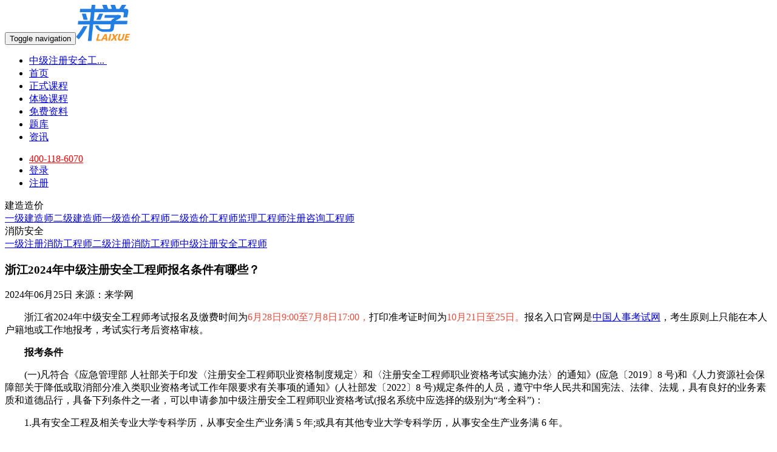

--- FILE ---
content_type: text/html; charset=UTF-8
request_url: http://www.laixue.com/article/954431
body_size: 16977
content:
<!DOCTYPE html>
<html lang="zh-CN">

<head>
	<meta charset="UTF-8" />
	<meta http-equiv="X-UA-Compatible" content="IE=edge">
	<!--dns加速-->
	<meta http-equiv="x-dns-prefetch-control" content="on">
	<link rel="dns-prefetch" href="//cdn.laixue.com">
	<link rel="dns-prefetch" href="//theme.laixue.com">
	<link rel="dns-prefetch" href="//cdn.bootcss.com">
	<link rel="dns-prefetch" href="//hm.baidu.com">
	<link rel="dns-prefetch" href="//at.alicdn.com">
		<title>
					浙江2024年中级注册安全工程师报名条件有哪些？_报考指南_中级注册安全工程师_来学网			</title>

	

	
	<link rel="shortcut icon" href="/favicon.ico" type="image/x-icon">
	<meta name="keywords" content="浙江2024年中级注册安全工程师报名条件有哪些？,报考指南,中级注册安全工程师">
<meta name="description" content="　　浙江省2024年中级安全工程师考试报名及缴费时间为6月28日9:00至7月8日17:00，打印准考证时间为10月21日至25日。报名入口官网是中国人事考试网，考生原则上只能在本人户籍地或工作地报考，考试实行考后资格审核。    　　报考条件    　　">
<meta name="csrf-param" content="_csrf">
<meta name="csrf-token" content="-ko88v_SA3kTXD7cXft8fr1vMDL4t94fmD48gedoigycAGm4y4c1EngFW4oQly1K70JmCq76jk3Mf0TpggDOfA==">

<link href="/assets/41e5b4c1/css/bootstrap.css" rel="stylesheet">
<link href="/assets/e0bd95a8/less/common.css" rel="stylesheet">
<link href="//at.alicdn.com/t/c/font_325644_kk324eh6iq.css" rel="stylesheet">
<link href="/assets/e0bd95a8/less/frontend.css" rel="stylesheet">	<script>
		var _hmt = _hmt || [];
		(function() {
			var hm = document.createElement("script");
			hm.src = "https://hm.baidu.com/hm.js?3300affc4cc5c636ec6311f7313f22ce";
			var s = document.getElementsByTagName("script")[0];
			s.parentNode.insertBefore(hm, s);
		})();
	</script>
</head>


<body   id="page-article-view" class="app-frontend page page-article-view">
	
	
<header class="new-header navbar-fixed-top">
	<nav id="w0" class="navbar-default navbar"><div class="container-fluid"><div class="navbar-header"><button type="button" class="navbar-toggle" data-toggle="collapse" data-target="#w0-collapse"><span class="sr-only">Toggle navigation</span>
<span class="icon-bar"></span>
<span class="icon-bar"></span>
<span class="icon-bar"></span></button><a class="navbar-brand" href="/"><img src="https://cdn.laixue.com/laixue/com/2023/03/8uHKu9W_.png" width="auto" height="60" alt=""></a></div><div id="w0-collapse" class="collapse navbar-collapse"><ul id="w1" class="navbar-nav-main navbar-nav new-nav-header nav"><li class="item-choose-course nav-item" title="中级注册安全工程师"><a href="#">中级注册安全工...&nbsp;<span class="caret"></span></a></li>
<li class="nav-item index view "><a href="/anquan">首页</a></li>
<li class="nav-item vip-course "><a href="/course/index?cid=20&amp;vip=1">正式课程</a></li>
<li class="nav-item fee-course "><a href="/course/index?cid=20">体验课程</a></li>
<li class="nav-item fee-course "><a href="/ziliao?cid=20">免费资料</a></li>
<li class="nav-item tiku "><a href="/exam/index?cid=20">题库</a></li>
<li class="nav-item article current-tab active"><a href="/zx/index?cid=20">资讯</a></li></ul>
	<ul id="w2" class="navbar-nav-sub navbar-nav navbar-right nav"><li class="kefu-phone"><a href="#" rel="external nofollow" style="color: red;cursor: context-menu;">400-118-6070</a></li>
<li class="login"><a href="/login" rel="external nofollow">登录</a></li>
<li class="signup"><a href="/signup" rel="external nofollow">注册</a></li></ul>
	</div></div></nav>	<!-- 分类框 -->
	<div class="container category-container">
		<div class="category-box site-category hidden">
			<div class="category-item row"><div class="refer-category col-sm-1">建造造价</div><div class="child-category col-sm-11 block-list"><a class="cate-item block-list-item hot-item" href="/yijian">一级建造师<span class="glyphicon glyphicon-fire"></span></a><a class="cate-item block-list-item hot-item" href="/erjian">二级建造师<span class="glyphicon glyphicon-fire"></span></a><a class="cate-item block-list-item " href="/zaojiao">一级造价工程师</a><a class="cate-item block-list-item " href="/erjizaojia">二级造价工程师</a><a class="cate-item block-list-item " href="/jianli">监理工程师</a><a class="cate-item block-list-item " href="/zixungongcheng">注册咨询工程师</a></div></div><div class="category-item row"><div class="refer-category col-sm-1">消防安全</div><div class="child-category col-sm-11 block-list"><a class="cate-item block-list-item hot-item" href="/xiaofang">一级注册消防工程师<span class="glyphicon glyphicon-fire"></span></a><a class="cate-item block-list-item " href="/erjixiaofang">二级注册消防工程师</a><a class="cate-item block-list-item hot-item" href="/anquan">中级注册安全工程师<span class="glyphicon glyphicon-fire"></span></a></div></div>		</div>
	</div>
</header>
	
<div class="fudao-list">
	<div class="container">
		<div class="row">
			<div class="col-sm-9">
				<div class="article-content">
					<div class="content-heading text-center">
                        <h3>浙江2024年中级注册安全工程师报名条件有哪些？</h3>                        <span>2024年06月25日</span>
                        <span>来源：来学网</span>
                    </div>

                    <div class="content-body">
                        <p>　　浙江省2024年中级安全工程师考试报名及缴费时间为<span style="color:#e74c3c">6月28日9:00至7月8日17:00，</span>打印准考证时间为<span style="color:#e74c3c">10月21日至25日。</span>报名入口官网是<a href="http://www.cpta.com.cn/">中国人事考试网</a>，考生原则上只能在本人户籍地或工作地报考，考试实行考后资格审核。</p>

<p>　　<strong>报考条件</strong></p>

<p>　　(一)凡符合《应急管理部 人社部关于印发〈注册安全工程师职业资格制度规定〉和〈注册安全工程师职业资格考试实施办法〉的通知》(应急〔2019〕8 号)和《人力资源社会保障部关于降低或取消部分准入类职业资格考试工作年限要求有关事项的通知》(人社部发〔2022〕8 号)规定条件的人员，遵守中华人民共和国宪法、法律、法规，具有良好的业务素质和道德品行，具备下列条件之一者，可以申请参加中级注册安全工程师职业资格考试(报名系统中应选择的级别为&ldquo;考全科&rdquo;)：</p>

<p>　　1.具有安全工程及相关专业大学专科学历，从事安全生产业务满 5 年;或具有其他专业大学专科学历，从事安全生产业务满 6 年。</p>

<p>　　2.具有安全工程及相关专业大学本科学历，从事安全生产业务满 3 年;或具有其他专业大学本科学历，从事安全生产业务满 4 年。</p>

<p>　　3.具有安全工程及相关专业第二学士学位，从事安全生产业务满 2 年;或具有其他专业第二学士学位，从事安全生产业务满 3 年。</p>

<p>　　4.具有安全工程及相关专业硕士学位，从事安全生产业务满 1 年;或具有其他专业硕士学位，从事安全生产业务满 2 年。</p>

<p>　　5.具有博士学位，从事安全生产业务满 1 年。</p>

<p>　　6.取得初级注册安全工程师职业资格后，从事安全生产业务满 3 年。</p>

<p>　　(二)符合上述中级注册安全工程师职业资格考试报名条件，本科毕业时所学安全工程专业经全国工程教育专业认证的人员，可免试《安全生产技术基础》科目，只参加《安全生产管理》、《安全生产法律法规》和《安全生产专业实务》3 个科目的考试(报名系统中应选择的级别为&ldquo;免一科&rdquo;)。</p>

<p>　　(三)符合上述中级注册安全工程师职业资格考试报名条件，具有高级或正高级工程师职称，并从事安全生产业务满 10年的人员，可免试《安全生产管理》和《安全生产技术基础》2个科目，只参加《安全生产法律法规》和《安全生产专业实务》2 个科目的考试(报名系统中应选择的级别为&ldquo;免两科&rdquo;)。</p>

<p>　　(四)已经取得注册安全工程师执业资格证书或中级注册安全工程师职业资格证书的人员(含中专学历人员)，可以报名参加其他专业类别考试(报名系统中应选择的级别为&ldquo;增报专业&rdquo;)。</p>

<p>　　报考条件中涉及专业工作时间期限的，均计算到报考当年年底。以工作后取得的学历报考的，专业工作时间前后可以累加(全日制教育实习期和成人教育脱产学习时间除外)。</p>

<p>　　报考条件中&ldquo;安全工程及相关专业&rdquo;，按照《应急管理部办公厅 关于印发〈注册安全工程师职业资格考试安全工程及相关专业参考目录〉的通知》(应急厅函〔2019〕410 号)执行。行业主管部门出具了《关于经全国工程教育专业认证的安全工程专业查验方法的有关说明》(附件 1)，请各地依照执行。</p>

<p>　　报考条件咨询电话为：0571-87228751、85342371、81051470。</p>                    </div>

					<div class="ad-two" style="margin: 20px 0 20px 0;">
						<div class="title-box">
							<p class="ad-two-title">
								来学网现已开通线上辅导课程，名师授课、专家答疑、更有定制科学复习计划！点击进入：
								<a class="laixue-net" href="/">来学网</a>
							</p>
						</div>
						<div class="two-desc">
							<div class="box-1">
								<div>心之所往<br>来而学之</div>
							</div>
							<div class="box-2 box-p">
								<p>更多热门考试资讯，点击进入：<a href="/">来学网</a></p>
							</div>
							<div class="box-3 box-p">
								<p>在线视频学习，海量题库选择，点击进入：<a href="/">来学网</a></p>
							</div>
						</div>
					</div>


					<div class="ad-one">
						<p>梅花香自苦寒来，学习是一个打磨自己的过程，希望小编整理的资料可以助你一臂之力。</p>
						<p>
							点击进入>>>><a class="link" href="/">来学网—未来因学而变</a>
						</p>
						<p class="ad-foot">
							<a href="https://work.weixin.qq.com/ca/cawcde7e88275a03c6" target="_blank">学习视频，在线题库、报考指南、成绩查询、行业热点等尽在来学网（点击进入）</a>						</p>
					</div>

					<div class="content-footer text-right">
                        <a href="/">来学网(www.laixue.com)</a>
                        <p>
                            <span class="author">责编：七七</span>
                        </p>
                        <div id="pagination" class="mt20 text-center">
                                                    </div>
                    </div>
                </div>

                <div class="relation-link row">
					<div class="col-sm-6 ellipsis">
													<span>上一篇：</span>
							<a href="/article/954430">2024年中级注册安全工程师广西考区报名条件有哪些？</a>											</div>
					<div class="col-sm-6 ellipsis text-right">
											</div>
				</div>

									<div class="article-new">
						<div class="title-box">
							<span class="iconfont icon-remenzixun"></span>
							<span>最新资讯</span>
						</div>
						<div class="article-new-box">
							<ul class="clearfix">
								<li class="block-list-item block-list"><a class="block-list-item ellipsis" href="/article/1026003" title="2026年南充中级经济师报名条件是什么？">2026年南充中级经济师报名条件是什么？</a><span class="block-list-item title-fixed">7小时前</span></li><li class="block-list-item block-list"><a class="block-list-item ellipsis" href="/article/1026002" title="2026年南充中级经济师报名时间预测！">2026年南充中级经济师报名时间预测！</a><span class="block-list-item title-fixed">7小时前</span></li><li class="block-list-item block-list"><a class="block-list-item ellipsis" href="/article/1026001" title="2026年丽水中级会计考试科目包括哪些？">2026年丽水中级会计考试科目包括哪些？</a><span class="block-list-item title-fixed">7小时前</span></li><li class="block-list-item block-list"><a class="block-list-item ellipsis" href="/article/1026000" title="2026年丽水中级会计考试报名条件有哪些？">2026年丽水中级会计考试报名条件有哪些？</a><span class="block-list-item title-fixed">7小时前</span></li><li class="block-list-item block-list"><a class="block-list-item ellipsis" href="/article/1025999" title="2026年丽水中级会计考试是什么时候？">2026年丽水中级会计考试是什么时候？</a><span class="block-list-item title-fixed">7小时前</span></li><li class="block-list-item block-list"><a class="block-list-item ellipsis" href="/article/1025998" title="详情查看！2026年丽水中级会计考务日程">详情查看！2026年丽水中级会计考务日程</a><span class="block-list-item title-fixed">7小时前</span></li><li class="block-list-item block-list"><a class="block-list-item ellipsis" href="/article/1025997" title="2026年阜阳初级会计考试科目有哪些？">2026年阜阳初级会计考试科目有哪些？</a><span class="block-list-item title-fixed">8小时前</span></li><li class="block-list-item block-list"><a class="block-list-item ellipsis" href="/article/1025996" title="2026年阜阳初级会计报名条件是什么？">2026年阜阳初级会计报名条件是什么？</a><span class="block-list-item title-fixed">8小时前</span></li><li class="block-list-item block-list"><a class="block-list-item ellipsis" href="/article/1025995" title="2026年阜阳初级会计考试时间出来了吗？">2026年阜阳初级会计考试时间出来了吗？</a><span class="block-list-item title-fixed">8小时前</span></li><li class="block-list-item block-list"><a class="block-list-item ellipsis" href="/article/1025994" title="2026年阜阳初级会计考试报名时间已公布！">2026年阜阳初级会计考试报名时间已公布！</a><span class="block-list-item title-fixed">8小时前</span></li>							</ul>
						</div>
					</div>
							</div>

			<div class="col-sm-3">
				
<div class="fudao-rightbar">
    <div class="ad-box"><a href="javascript:void(0)"><img class="img-responsive center-block" src="https://cdn.laixue.com/laixue/ad/2024/08/Tgi37Wpf.png" alt="获客广告"></a></div>
    
    <div class="section-box zt-box">
        <h4 class="box-title">热门专题</h4><ul class="list-group"><li><a class="center-block ellipsis" href="/article/110373" title="报名时间">报名时间</a></li>
<li><a class="center-block ellipsis" href="/article/110383" title="打印入口">打印入口</a></li>
<li><a class="center-block ellipsis" href="/article/110371" title="报名入口">报名入口</a></li>
<li><a class="center-block ellipsis" href="/article/135161" title="初级、中级注册安全工程师考试科目有哪些？">初级、中级注册安全工程师考试科目有哪些？</a></li>
<li><a class="center-block ellipsis" href="/article/110387" title="打印时间">打印时间</a></li>
<li><a class="center-block ellipsis" href="/article/156715" title="考试介绍">考试介绍</a></li>
<li><a class="center-block ellipsis" href="/article/291" title="准考证打印时间及入口">准考证打印时间及入口</a></li>
<li><a class="center-block ellipsis" href="/article/110367" title="报名条件">报名条件</a></li>
<li><a class="center-block ellipsis" href="/article/552738" title="2021年舟山市中级注册安全工程师考试网上注册流程">2021年舟山市中级注册安全工程师考试网上注册流程</a></li>
<li><a class="center-block ellipsis" href="/article/552725" title="2021年舟山市中级安全工程师网上报名注意哪些事项？">2021年舟山市中级安全工程师网上报名注意哪些事项？</a></li>
<li><a class="center-block ellipsis" href="/article/339412" title="2020年青海中级安全工程师报考条件">2020年青海中级安全工程师报考条件</a></li>
<li><a class="center-block ellipsis" href="/article/339313" title="福建2020年中级安全工程师报名时间今日起！">福建2020年中级安全工程师报名时间今日起！</a></li>
<li><a class="center-block ellipsis" href="/article/420809" title="2021年北京中级注册安全工程师报名入口：中国人事考试网">2021年北京中级注册安全工程师报名入口：中国人事考试网</a></li>
<li><a class="center-block ellipsis" href="/article/289" title="报名条件">报名条件</a></li>
<li><a class="center-block ellipsis" href="/article/110396" title="考试科目">考试科目</a></li>
<li><a class="center-block ellipsis" href="/article/110365" title="报名指南">报名指南</a></li>
<li><a class="center-block ellipsis" href="/article/110393" title="考试时间">考试时间</a></li>
<li><a class="center-block ellipsis" href="/article/192881" title="全国2019年中级注册安全工程师成绩查询汇总【时间/入口/合格标准】">全国2019年中级注册安全工程师成绩查询汇总【时间/入口/合格标准】</a></li>
<li><a class="center-block ellipsis" href="/article/339286" title="全国2020年中级注册安全工程师考试报名信息汇总【报名入口/时间/条件】">全国2020年中级注册安全工程师考试报名信息汇总【报名入口/时间/条件】</a></li>
<li><a class="center-block ellipsis" href="/article/399531" title="舟山2020年中级安全工程师报名资格审核方式：考前抽查+考后审查">舟山2020年中级安全工程师报名资格审核方式：考前抽查+考后审查</a></li></ul>    </div>
</div>			</div>
		</div>
	</div>
</div>
			
<aside class="right-sidebar">
	<div id="shortcut" class="sidebar-item sidecar-right-div">
		<ul>
							<li class="complain">
					<a rel="external nofollow"
						href="/advice/create?type=tousu"
						target="_blank">
						<span class="iconfont icon-tousu1"></span>
						<span>投诉</span>
					</a>
				</li>
				<li class="member">
					<a rel="external nofollow" href="/u/dashboard">
						<span class="iconfont icon-wode1"></span>
						<span>我的</span>
					</a>
				</li>
						<li class="kefu-trigger">
				<a rel="external nofollow" href="https://uclient.yunque360.com/frame.html?company_id=cki01esl2ukr9t&sid=4083586214253055" target="_blank" class="tel">
					<span class="iconfont icon-kefu"></span>
					<span>客服</span>
				</a>
			</li>
			<li>
				<a rel="external nofollow" href="/advice/create"
					target="_blank">
					<span class="iconfont icon-fankuiyijian"></span>
					<span>反馈</span>
				</a>
			</li>
			<li class="anti-fraud">
				<a rel="external nofollow" href="https://mp.weixin.qq.com/s/4A7LYSt19GWMoD1j6RjX-g" target="_blank">
					<span style="margin-top: 16px;">反诈声明</span>
				</a>
			</li>
						<li>
				<a rel="external nofollow" href="/policy?type=EXEMPT"
					target="_blank">
					<span style="margin-top: 16px;">免责声明</span>
				</a>
			</li>
										<li class="qrcode" style = "display:none">
					<img src="https://open.weixin.qq.com/qr/code?username=laixue360"/>
					<span>扫描关注官方公众号</span>
					<a rel="external nofollow" href="/weixin"
					target="_blank">
						<span>点击可查询<br/>招生授权微信号</span>
					</a>
				</li>
				<li class="qrcode-trigger">
					<span class="iconfont icon-erweima"></span>
				</li>
			
		</ul>
	</div>
	<div id="gotop" class="sidebar-item" style="display: none;">
		<a rel="external nofollow" href="#">
			<span class="iconfont icon-shang"></span>
			<span>回顶部</span>
		</a>
	</div>
</aside>
	
			
<footer class="main-footer">
	<div class="mt20 container">
		<div class="row">
			<div class="col-md-5 company-info">
				<div class="about-us">
					<div class="seo-footer-desc">
						<p>
							<span class="seo-footer-title">
								<strong>关于我们：</strong>
							</span>
							<a href="/site/about" target="_blank">
								来学网致力于成人职业教育软件的研发与运营、主要提供以下职业考试软件服务：初级会计师、中级会计职称、经济师、一级建造师、二级建造师、等成人职称技能教育的模拟题库练习及备考软件服务。<br/>
								来学网—未来因学而变！<span style="color:#3385FF"> &gt;点击查看更多<span>
							</a>
						</p>
					</div>
				</div>

				<div class="copyright-info">
					<p><p>品牌运营公司：上海来学网教育科技有限公司（<a href="/themes/default/images/img-license-laixue.jpg" target="_blank">工商执照</a>，021-60516439）</p><p>技术服务与支持公司：畅学文化（<a href="/themes/default/images/img-license-changxue.jpg" target="_blank">工商执照</a>，021-60543805）</p><p>版权所有 © 2014-2026，来学网</p></p>				</div>

				<div class="app-download mt20 row text-center">
											<div class="col-sm-4">
							<img src="/themes/default/images/img-qrcode-laixue360.jpg" width="120" height="120" alt="">							<p>官方公众号</p>
						</div>
					
					<div class="col-sm-4">
						<img src="/themes/default/images/xiaochengxu.jpg" width="120" height="120" alt="">						<p>官方小程序</p>
					</div>

											<div class="col-sm-4">
							<img src="[data-uri]" width="120" height="120" alt=""><img class="app-icon" src="https://cdn.laixue.com/laixue/com/2023/05/Lm56Dmnh.png" alt=""><p>来学宝典</p>						</div>
									</div>
			</div>

			<div class="col-md-5 contact-us">
				<p class="seo-footer-title">
					<strong>联系我们</strong>
				</p>

				<div class="contact">
										<div class="row">
						<div class="col-lg-4 title">客服热线</div>
						<div class="col-lg-7" style="color: #5F5F5F;">400-118-6070</div>
					</div>
					
										<div class="row">
						<div class="col-lg-4 title">投诉与监督</div>
						<div class="col-lg-7">
							<div style="color: #5F5F5F;">021-60342241</div><div style="color: #5F5F5F;">021-60340984</div>						</div>
					</div>
					
										<div class="row">
						<div class="col-lg-4 title">监督举报邮箱</div>
						<div class="col-lg-7">laixuefawu@126.com</div>
					</div>
									</div>
				<a href="/advice/create?type=TOUSU" class="complain" target="_blank">我要投诉</a>

				<div class="address">
					<p class="seo-footer-title">
						<strong>公司地址</strong>
					</p>

					<div class="company">
						<p>
							注册地址：上海市奉贤区青村镇奉柘公路3108号1600室
						</p>
						<p>
							普陀公司：上海市普陀区曹杨路1040弄中谊大厦2号楼19层北
						</p>
						<p style="color:#3385FF">
							点击查看&nbsp;>>&nbsp;
							<a href="/site/campus" style="color: #3385FF;" target="_blank">全国运营中心</a>
						</p>
					</div>
				</div>
			</div>

			<div class="col-md-2">
				<div class="policy-info">
					<li><a href="https://mp.weixin.qq.com/s/4A7LYSt19GWMoD1j6RjX-g" target="_blank" style="color:#F01212">退费骗局</a></li><li><a href="/policy?type=APPOINT" target="_blank">来学网客户公约</a></li><li><a href="/policy?type=PUBLICITY" target="_blank">价格公示</a></li><li><a href="/policy?type=USER" target="_blank">用户注册协议</a></li><li><a href="/policy?type=PRIVATE" target="_blank">隐私政策</a></li><li><a href="/weixin/index" target="_blank">官方微信公众号</a></li><li><a href="/term/index" target="_blank">来学词条</a></li><li><a href="/site/honour" target="_blank">公司荣誉</a></li>				</div>
			</div>
		</div>
	</div>

	<div class="footer-copyright text-center">
		<div class="container">
			<div class="block-list">
				<a class="block-list-item" href="https://beian.miit.gov.cn/" rel="nofollow" target="_blank"><img src="/themes/default/images/ico-gbeian.png" alt=""><span>沪ICP备14016521号-1</span></a><a class="block-list-item" href="https://si.trustutn.org/info?sn=823190320037830738553&amp;certType=1" rel="nofollow" target="_blank"><img src="/themes/default/images/ico-shuidi.png" alt=""><span>品牌官网</span></a><a class="block-list-item" href="http://xinyong.360.cn/detail/www.laixue.com" rel="nofollow" target="_blank"><img src="/themes/default/images/ico-360xinyong.gif" alt=""><span>360信用认证</span></a><a class="block-list-item" href="https://www.baidu.com/s?wd=%E4%B8%8A%E6%B5%B7%E7%95%85%E5%AD%A6%E6%96%87%E5%8C%96%E4%BC%A0%E6%92%AD%E6%9C%89%E9%99%90%E5%85%AC%E5%8F%B8@v" rel="nofollow" target="_blank"><img src="/themes/default/images/ico-baidu.png" alt=""><span>百度实名认证</span></a><a class="block-list-item" href="/themes/default/images/img-broadcasting-license.jpg" rel="nofollow" target="_blank"><img src="/themes/default/images/ico-tv.png" alt=""><span>广播电视节目制作经营许可证</span></a><a class="block-list-item" href="/themes/default/images/img-icp.jpg" rel="nofollow" target="_blank"><img src="/themes/default/images/ico-icp.jpeg" alt=""><span>增值电信业务经营许可证</span></a>			</div>
			<div class="block-list">
				<a class="block-list-item" href="https://v.yunaq.com/certificate?domain=www.laixue.com&amp;code=90030" rel="nofollow" target="_blank"><img src="/themes/default/images/ico-chuangyu.png" alt=""><span>网站信用认证证书</span></a><a class="block-list-item" href="/themes/default/images/img-bestsign.jpg" rel="nofollow" target="_blank"><img src="/themes/default/images/ico-bestsign.png" alt=""><span>企业实名证书</span></a><a class="block-list-item" href="/themes/default/images/img-license-changxue.jpg" rel="nofollow" target="_blank"><img src="/themes/default/images/ico-guohui.png" alt=""><span>营业执照</span></a><a class="block-list-item" href="/themes/default/images/img-license-web-cluture.jpg" rel="nofollow" target="_blank"><img src="/themes/default/images/ico-guohui.png" alt=""><span>网络文化经营许可证</span></a><a class="block-list-item" href="http://www.beian.gov.cn/portal/registerSystemInfo?recordcode=31011502008512" rel="nofollow" target="_blank"><img src="/themes/default/images/ico-beian.png" alt=""><span>沪公网安备31011502008512号</span></a><a class="block-list-item" href="http://www.zx110.org" rel="nofollow" target="_blank"><img src="/themes/default/images/ico-zhengxin.png" alt=""><span>网络社会证信网</span></a>			</div>
			<div>
				<span>开发者：畅考信息科技</span>				&nbsp;|&nbsp;
				<span>应用版本：2.5.1</span>				&nbsp;|&nbsp;
				<span>应用权限：<a href="/policy?type=PRIVATE#section-11" target="_blank">查看详情>></a></span>				&nbsp;|&nbsp;
				<span>隐私政策：<a href="/policy?type=PRIVATE" target="_blank">查看详情>></a></span>				&nbsp;|&nbsp;
				<span><a href="/policy?type=USER" target="_blank">用户协议</a></span>			</div>
		</div>
	</div>
</footer>

<script>
	(function(y, un, q, u, e) {
	window[un] =
		window[un] ||
		function(y) {
		window[un].company_id = window[un].company_id || y;
		(window[un].sid  = '4083586214253055');
		};
		u = document.createElement("script");
		u.src = q + "?v=" + new Date().getUTCDate();
		u.async = true;
		e = document.getElementsByTagName("script")[0];
		e.parentNode.insertBefore(u, e);
	})(window,"_YUNQUE","//dist.yunque360.com/bundle.js");
	_YUNQUE("cki01esl2ukr9t");
</script>		
	<div class="toast" id="toast"></div>

	<script src="/assets/e1553135/jquery.js"></script>
<script src="/assets/41e5b4c1/js/bootstrap.js"></script>
<script src="/assets/671ff474/jquery.lazy.min.js"></script>
<script src="/assets/92f87528/yii.js"></script>
<script src="/assets/e0bd95a8/js/common.js"></script>			<script>
			(function() {
				var bp = document.createElement('script');
				var curProtocol = window.location.protocol.split(':')[0];
				if (curProtocol === 'https') {
					bp.src = 'https://zz.bdstatic.com/linksubmit/push.js';
				} else {
					bp.src = 'http://push.zhanzhang.baidu.com/push.js';
				}
				var s = document.getElementsByTagName("script")[0];
				s.parentNode.insertBefore(bp, s);
			})();
		</script>
	</body>

</html>
